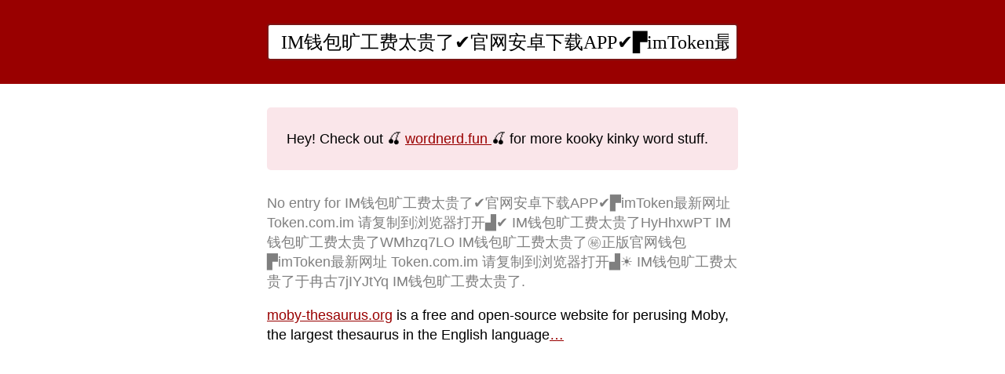

--- FILE ---
content_type: text/html; charset=utf-8
request_url: https://moby-thesaurus.org/%20IM%E9%92%B1%E5%8C%85%E6%97%B7%E5%B7%A5%E8%B4%B9%E5%A4%AA%E8%B4%B5%E4%BA%86%E2%9C%94%EF%B8%8F%E5%AE%98%E7%BD%91%E5%AE%89%E5%8D%93%E4%B8%8B%E8%BD%BDAPP%E2%9C%94%EF%B8%8F%E2%96%9BimToken%E6%9C%80%E6%96%B0%E7%BD%91%E5%9D%80%20Token.com.im%20%E8%AF%B7%E5%A4%8D%E5%88%B6%E5%88%B0%E6%B5%8F%E8%A7%88%E5%99%A8%E6%89%93%E5%BC%80%E2%96%9F%E2%9C%94%EF%B8%8F%20IM%E9%92%B1%E5%8C%85%E6%97%B7%E5%B7%A5%E8%B4%B9%E5%A4%AA%E8%B4%B5%E4%BA%86HyHhxwPT%20IM%E9%92%B1%E5%8C%85%E6%97%B7%E5%B7%A5%E8%B4%B9%E5%A4%AA%E8%B4%B5%E4%BA%86WMhzq7LO%20IM%E9%92%B1%E5%8C%85%E6%97%B7%E5%B7%A5%E8%B4%B9%E5%A4%AA%E8%B4%B5%E4%BA%86%E3%8A%99%EF%B8%8F%E6%AD%A3%E7%89%88%E5%AE%98%E7%BD%91%E9%92%B1%E5%8C%85%E2%96%9BimToken%E6%9C%80%E6%96%B0%E7%BD%91%E5%9D%80%20Token.com.im%20%E8%AF%B7%E5%A4%8D%E5%88%B6%E5%88%B0%E6%B5%8F%E8%A7%88%E5%99%A8%E6%89%93%E5%BC%80%E2%96%9F%E2%98%80%EF%B8%8F%20IM%E9%92%B1%E5%8C%85%E6%97%B7%E5%B7%A5%E8%B4%B9%E5%A4%AA%E8%B4%B5%E4%BA%86%E4%BA%8E%E5%86%89%E5%8F%A47jIYJtYq%20IM%E9%92%B1%E5%8C%85%E6%97%B7%E5%B7%A5%E8%B4%B9%E5%A4%AA%E8%B4%B5%E4%BA%86
body_size: 3612
content:
<!DOCTYPE html><html><head><title>Synonyms for ' IM钱包旷工费太贵了✔️官网安卓下载APP✔️▛imToken最新网址 Token.com.im 请复制到浏览器打开▟✔️ IM钱包旷工费太贵了HyHhxwPT IM钱包旷工费太贵了WMhzq7LO IM钱包旷工费太贵了㊙️正版官网钱包▛imToken最新网址 Token.com.im 请复制到浏览器打开▟☀️ IM钱包旷工费太贵了于冉古7jIYJtYq IM钱包旷工费太贵了' in the Moby Thesaurus</title><meta name="viewport" content="width=device-width, initial-scale=1"><meta name="description" content="A free and open-source website for searching the largest thesaurus in the English language."><link href="//fonts.googleapis.com/css?family=PT+Sans:400,700" rel="stylesheet" type="text/css"><link rel="shortcut icon" href="/images/favicon.ico" type="image/x-icon"><link rel="apple-touch-icon" href="/images/apple-touch-icon.png"><link rel="apple-touch-icon" sizes="57x57" href="/images/apple-touch-icon-57x57.png"><link rel="apple-touch-icon" sizes="72x72" href="/images/apple-touch-icon-72x72.png"><link rel="apple-touch-icon" sizes="76x76" href="/images/apple-touch-icon-76x76.png"><link rel="apple-touch-icon" sizes="114x114" href="/images/apple-touch-icon-114x114.png"><link rel="apple-touch-icon" sizes="120x120" href="/images/apple-touch-icon-120x120.png"><link rel="apple-touch-icon" sizes="144x144" href="/images/apple-touch-icon-144x144.png"><link rel="apple-touch-icon" sizes="152x152" href="/images/apple-touch-icon-152x152.png"><link rel="stylesheet" type="text/css" href="/styles.css"><script async defer data-domain="moby-thesaurus.org" src="https://plausible.io/js/plausible.js"></script><script src="/app.js"></script></head><body><header><section><form method="get" action="/search"><input name="q" id="q" value=" IM钱包旷工费太贵了✔️官网安卓下载APP✔️▛imToken最新网址 Token.com.im 请复制到浏览器打开▟✔️ IM钱包旷工费太贵了HyHhxwPT IM钱包旷工费太贵了WMhzq7LO IM钱包旷工费太贵了㊙️正版官网钱包▛imToken最新网址 Token.com.im 请复制到浏览器打开▟☀️ IM钱包旷工费太贵了于冉古7jIYJtYq IM钱包旷工费太贵了" type="text" placeholder="Find synonyms" autocapitalize="off" autocorrect="off" autofocus="autofocus" x-webkit-speech="x-webkit-speech"/></form></section></header><section><p class="banner">Hey! Check out 🍒 <a href="https://wordnerd.fun/ IM钱包旷工费太贵了✔️官网安卓下载APP✔️▛imToken最新网址 Token.com.im 请复制到浏览器打开▟✔️ IM钱包旷工费太贵了HyHhxwPT IM钱包旷工费太贵了WMhzq7LO IM钱包旷工费太贵了㊙️正版官网钱包▛imToken最新网址 Token.com.im 请复制到浏览器打开▟☀️ IM钱包旷工费太贵了于冉古7jIYJtYq IM钱包旷工费太贵了">wordnerd.fun </a>🍒 for more kooky kinky word stuff.</p><p class="weak">No entry for  IM钱包旷工费太贵了✔️官网安卓下载APP✔️▛imToken最新网址 Token.com.im 请复制到浏览器打开▟✔️ IM钱包旷工费太贵了HyHhxwPT IM钱包旷工费太贵了WMhzq7LO IM钱包旷工费太贵了㊙️正版官网钱包▛imToken最新网址 Token.com.im 请复制到浏览器打开▟☀️ IM钱包旷工费太贵了于冉古7jIYJtYq IM钱包旷工费太贵了.</p><div id="queries"></div><div class="newbs-only"><p><a href="/">moby-thesaurus.org</a> is a free and
open-source website for perusing Moby, the largest
thesaurus in the English language<a href="/">…</a></p>
</div></section><footer><script type="text/javascript">var sc_project=12448422; var sc_invisible=1; var sc_security="3ffef405"; var sc_https=1; </script>
<script type="text/javascript" src="https://www.statcounter.com/counter/counter.js" async></script></footer></body></html>